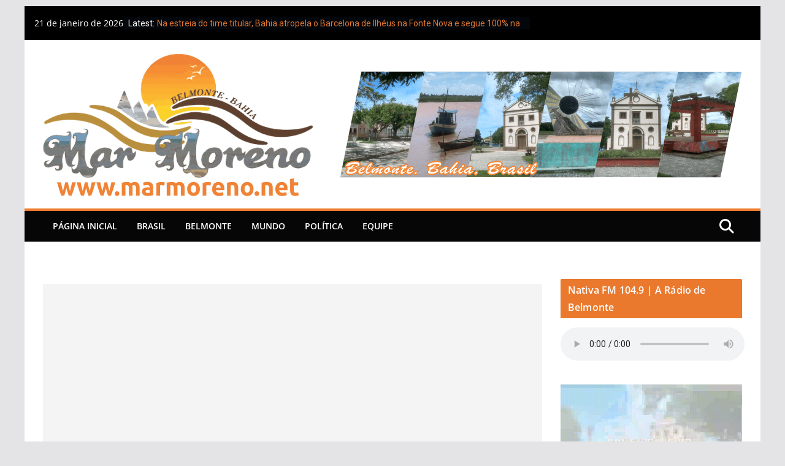

--- FILE ---
content_type: text/html; charset=utf-8
request_url: https://www.google.com/recaptcha/api2/aframe
body_size: 265
content:
<!DOCTYPE HTML><html><head><meta http-equiv="content-type" content="text/html; charset=UTF-8"></head><body><script nonce="lAexkh6r2gbeHnDhkL6hdQ">/** Anti-fraud and anti-abuse applications only. See google.com/recaptcha */ try{var clients={'sodar':'https://pagead2.googlesyndication.com/pagead/sodar?'};window.addEventListener("message",function(a){try{if(a.source===window.parent){var b=JSON.parse(a.data);var c=clients[b['id']];if(c){var d=document.createElement('img');d.src=c+b['params']+'&rc='+(localStorage.getItem("rc::a")?sessionStorage.getItem("rc::b"):"");window.document.body.appendChild(d);sessionStorage.setItem("rc::e",parseInt(sessionStorage.getItem("rc::e")||0)+1);localStorage.setItem("rc::h",'1769031581128');}}}catch(b){}});window.parent.postMessage("_grecaptcha_ready", "*");}catch(b){}</script></body></html>